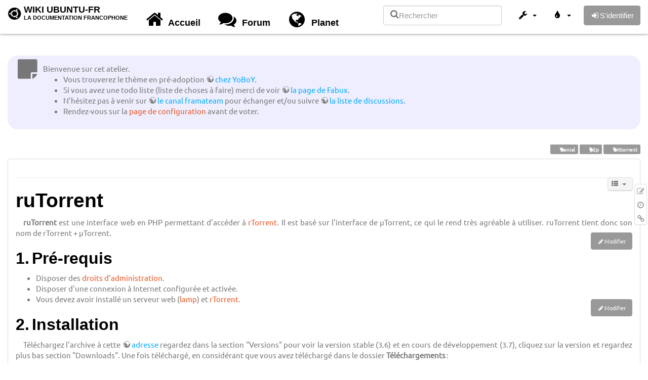

--- FILE ---
content_type: text/html; charset=utf-8
request_url: http://www.wwwinterface.toile-libre.org/doku.php/rutorrent?bootswatch-theme=journal
body_size: 28838
content:
<!DOCTYPE html>
<html xmlns="http://www.w3.org/1999/xhtml" xml:lang="fr"
  lang="fr" dir="ltr" class="no-js">
<head>
  <meta charset="UTF-8" />
  <meta http-equiv="X-UA-Compatible" content="IE=edge" />
  <title>rutorrent Atelier</title>
  <script>(function(H){H.className=H.className.replace(/\bno-js\b/,'js')})(document.documentElement)</script>
  <meta name="viewport" content="width=device-width,initial-scale=1" />
  <link rel="shortcut icon" href="/lib/exe/fetch.php/favicon.ico" />
<link rel="apple-touch-icon" href="/lib/exe/fetch.php/apple-touch-icon.png" />
    <meta name="generator" content="DokuWiki"/>
<meta name="robots" content="index,follow"/>
<meta name="keywords" content="xenial,p2p,bittorrent"/>
<link type="text/css" rel="stylesheet" href="/lib/tpl/bootstrap3/assets/font-awesome/css/font-awesome.min.css"/>
<link type="text/css" rel="stylesheet" href="/lib/tpl/bootstrap3/assets/bootstrap/journal/bootstrap.min.css"/>
<link rel="search" type="application/opensearchdescription+xml" href="/lib/exe/opensearch.php" title="Wiki ubuntu-fr"/>
<link rel="start" href="/"/>
<link rel="contents" href="/doku.php/rutorrent?do=index" title="Plan du site"/>
<link rel="manifest" href="/lib/exe/manifest.php"/>
<link rel="alternate" type="application/rss+xml" title="Derniers changements" href="/feed.php"/>
<link rel="alternate" type="application/rss+xml" title="Catégorie courante" href="/feed.php?mode=list&amp;ns="/>
<link rel="edit" title="Modifier cette page" href="/doku.php/rutorrent?do=edit"/>
<link rel="alternate" type="text/html" title="HTML brut" href="/doku.php/rutorrent?do=export_xhtml"/>
<link rel="alternate" type="text/plain" title="Wiki balise" href="/doku.php/rutorrent?do=export_raw"/>
<link rel="canonical" href="http://www.wwwinterface.toile-libre.org/doku.php/rutorrent"/>
<link rel="stylesheet" type="text/css" href="/lib/exe/css.php?t=bootstrap3&amp;tseed=204866023b506081013c7cff7e90b8e9"/>
<!--[if gte IE 9]><!-->
<script type="text/javascript">/*<![CDATA[*/var NS='';var JSINFO = {"bootstrap3":{"mode":"show","toc":[],"config":{"collapsibleSections":0,"fixedTopNavbar":1,"showSemanticPopup":0,"sidebarOnNavbar":0,"tagsOnTop":1,"tocAffix":1,"tocCollapseOnScroll":0,"tocCollapsed":1,"tocLayout":"navbar","useAnchorJS":1}},"id":"rutorrent","namespace":"","ACT":"show","useHeadingNavigation":0,"useHeadingContent":0};
/*!]]>*/</script>
<script type="text/javascript" charset="utf-8" src="/lib/exe/jquery.php?tseed=23f888679b4f1dc26eef34902aca964f"></script>
<script type="text/javascript" charset="utf-8" src="/lib/exe/js.php?t=bootstrap3&amp;tseed=204866023b506081013c7cff7e90b8e9"></script>
<script type="text/javascript" src="/lib/tpl/bootstrap3/assets/bootstrap/js/bootstrap.min.js"></script>
<script type="text/javascript" src="/lib/tpl/bootstrap3/assets/anchorjs/anchor.min.js"></script>
<script type="text/javascript" src="/lib/tpl/bootstrap3/assets/typeahead/bootstrap3-typeahead.min.js"></script>
<!--<![endif]-->
<style type="text/css">@media screen { body { margin-top: 80px; }  #dw__toc.affix { top: 70px; position: fixed !important; }  #dw__toc .nav .nav .nav { display: none; } }</style>
    <!--[if lt IE 9]>
  <script type="text/javascript" src="https://oss.maxcdn.com/html5shiv/3.7.2/html5shiv.min.js"></script>
  <script type="text/javascript" src="https://oss.maxcdn.com/respond/1.4.2/respond.min.js"></script>
  <![endif]-->
</head>
<body class="journal dokuwiki mode_show tpl_bootstrap3 dw-page-on-panel" data-page-id="rutorrent">

  <header id="dokuwiki__header" class="dokuwiki container-fluid">
    <div class="noteclassic">Bienvenue sur cet atelier.
<ul>
<li class="level1"><div class="li"> Vous trouverez le thème en pré-adoption <a href="http://doc.ufr.yoboy.fr/" class="urlextern" title="http://doc.ufr.yoboy.fr/" rel="nofollow">chez YoBoY</a>.</div>
</li>
<li class="level1"><div class="li"> Si vous avez une todo liste (liste de choses à faire) merci de voir <a href="https://doc.ubuntu-fr.org/utilisateurs/fabux/brouillons/bugstheme2018" class="urlextern" title="https://doc.ubuntu-fr.org/utilisateurs/fabux/brouillons/bugstheme2018" rel="nofollow">la page de Fabux</a>.</div>
</li>
<li class="level1"><div class="li"> N’hésitez pas à venir sur <a href="https://doc.ubuntu-fr.org/wiki/participer_wiki#le_salon_de_discussion" class="urlextern" title="https://doc.ubuntu-fr.org/wiki/participer_wiki#le_salon_de_discussion" rel="nofollow">le canal framateam</a> pour échanger et/ou suivre <a href="https://doc.ubuntu-fr.org/wiki/participer_wiki#la_liste_de_diffusion" class="urlextern" title="https://doc.ubuntu-fr.org/wiki/participer_wiki#la_liste_de_diffusion" rel="nofollow">la liste de discussions</a>.</div>
</li>
<li class="level1"><div class="li"> Rendez-vous sur la <a href="/doku.php/configuration_du_theme" class="wikilink1" title="configuration_du_theme">page de configuration</a> avant de voter.</div>
</li>
</ul>

</div>
<!-- cachefile /data/web/2/0/wwwinterface.toile-libre.org/htdocs/data/cache/c/cd66e2ad8ccdb0105dd0716568a653df.xhtml used -->
<nav id="dw__navbar" class="navbar navbar-fixed-top navbar-default" role="navigation">

  <div class="container-fluid">

    <div class="navbar-header">

      <button class="navbar-toggle" type="button" data-toggle="collapse" data-target=".navbar-collapse">
        <span class="icon-bar"></span>
        <span class="icon-bar"></span>
        <span class="icon-bar"></span>
      </button>

      <a href="/doku.php/Accueil"  accesskey="h" title="[H]" class="navbar-brand"><span class="uf uf-cof" id="dw__accueil" style="font-size: 35px;" ></span> <span id="dw__title" style="margin-top:-5px">Wiki ubuntu-fr<span id="dw__tagline">La Documentation francophone</span></span></a>
    </div>

    <div class="collapse navbar-collapse">

      
      <ul class="nav navbar-nav">
        <li>
          <a href="//ubuntu-fr.org/" ><i class="fa fa-fw fa-home" style="font-size: 2em;"></i><span> Accueil</span></a>        </li>
        <li>
          <a href="//forum.ubuntu-fr.org/" ><i class="fa fa-fw fa-comments" style="font-size: 2em;"></i><span> Forum</span></a>        </li>
        <li>
          <a href="//planet.ubuntu-fr.org/" ><i class="fa fa-fw fa-globe" style="font-size: 2em;"></i><span> Planet</span></a>        </li>
      </ul>

            
      
      <div class="navbar-right" id="dw__navbar_items">

        <form action="//forum.ubuntu-fr.org/search_ubuntufr.php" accept-charset="utf-8" class="navbar-form navbar-left search" id="dw__search" method="get" role="search"><div class="no"><input id="qsearch" autocomplete="off" type="search" placeholder="Rechercher" accesskey="f" name="q" class="form-control" title="[F]" /><button type="submit" title="Rechercher"><i class="fa fa-fw fa-search"></i></button><input type="hidden" name="do" value="search" /><input type="hidden" name="tsearch" value="wiki" /></div></form>
        
<ul class="nav navbar-nav dw-action-icon" id="dw__tools">


  <li class="dropdown">

    <a href="" class="dropdown-toggle" data-target="#" data-toggle="dropdown" title="" role="button" aria-haspopup="true" aria-expanded="false">
      <i class="fa fa-fw fa-wrench"></i> <span class="hidden-lg hidden-md hidden-sm">Outils</span> <span class="caret"></span>
    </a>

    <ul class="dropdown-menu tools" role="menu">
    
      <li class="dropdown-header">
        <i class="fa fa-fw fa-cubes"></i> Outils du site      </li>
      <li><a href="/doku.php/rutorrent?do=recent"  class="action recent" accesskey="r" rel="nofollow" title="Derniers changements [R]">Derniers changements</a></li><li><a href="/doku.php/rutorrent?do=media&amp;ns="  class="action media" rel="nofollow" title="Gestionnaire Multimédia">Gestionnaire Multimédia</a></li><li><a href="/doku.php/rutorrent?do=index"  class="action index" accesskey="x" rel="nofollow" title="Plan du site [X]">Plan du site</a></li>
            <li class="divider" role="separator"></li>
      
    
      <li class="dropdown-header">
        <i class="fa fa-fw fa-file"></i> Outils de la page      </li>
      <li><a href="/doku.php/rutorrent?do=edit"  class="action edit" accesskey="e" rel="nofollow" title="Modifier cette page [E]">Modifier cette page</a></li><li><a href="/doku.php/rutorrent?do=revisions"  class="action revs" accesskey="o" rel="nofollow" title="Anciennes révisions [O]">Anciennes révisions</a></li><li><a href="/doku.php/rutorrent?do=backlink"  class="action backlink" rel="nofollow" title="Liens de retour">Liens de retour</a></li><li><a href="#dokuwiki__top"  class="action top" accesskey="t" rel="nofollow" title="Haut de page [T]">Haut de page</a></li>
      
        </ul>
  </li>


</ul>

<!-- theme-switcher -->
<ul class="nav navbar-nav" id="dw__themes">
  <li class="dropdown">

    <a href="" class="dropdown-toggle" data-toggle="dropdown" data-target="#" role="button" aria-haspopup="true" aria-expanded="false"><i class="fa fa-fw fa-tint"></i> <span class="hidden-lg hidden-md hidden-sm">Thèmes</span> <span class="caret"></span></a>

    <ul class="dropdown-menu" aria-labelledby="themes">
      <li class="dropdown-header"><i class="fa fa-fw fa-tint"></i> Thèmes</li>
      <li>
        <a href="/doku.php/rutorrent?bootswatch-theme=default">Default</a>
      </li>
      <li class="dropdown-header"><i class="fa fa-fw fa-tint"></i> Bootswatch Themes</li>
            <li>
        <a href="/doku.php/rutorrent?bootswatch-theme=cerulean">Cerulean</a>
      </li>
            <li>
        <a href="/doku.php/rutorrent?bootswatch-theme=cosmo">Cosmo</a>
      </li>
            <li>
        <a href="/doku.php/rutorrent?bootswatch-theme=cyborg">Cyborg</a>
      </li>
            <li>
        <a href="/doku.php/rutorrent?bootswatch-theme=darkly">Darkly</a>
      </li>
            <li>
        <a href="/doku.php/rutorrent?bootswatch-theme=flatly">Flatly</a>
      </li>
            <li class="active">
        <a href="/doku.php/rutorrent?bootswatch-theme=journal">Journal</a>
      </li>
            <li>
        <a href="/doku.php/rutorrent?bootswatch-theme=lumen">Lumen</a>
      </li>
            <li>
        <a href="/doku.php/rutorrent?bootswatch-theme=paper">Paper</a>
      </li>
            <li>
        <a href="/doku.php/rutorrent?bootswatch-theme=readable">Readable</a>
      </li>
            <li>
        <a href="/doku.php/rutorrent?bootswatch-theme=sandstone">Sandstone</a>
      </li>
            <li>
        <a href="/doku.php/rutorrent?bootswatch-theme=simplex">Simplex</a>
      </li>
            <li>
        <a href="/doku.php/rutorrent?bootswatch-theme=solar">Solar</a>
      </li>
            <li>
        <a href="/doku.php/rutorrent?bootswatch-theme=slate">Slate</a>
      </li>
            <li>
        <a href="/doku.php/rutorrent?bootswatch-theme=spacelab">Spacelab</a>
      </li>
            <li>
        <a href="/doku.php/rutorrent?bootswatch-theme=superhero">Superhero</a>
      </li>
            <li>
        <a href="/doku.php/rutorrent?bootswatch-theme=united">United</a>
      </li>
            <li>
        <a href="/doku.php/rutorrent?bootswatch-theme=yeti">Yeti</a>
      </li>
          </ul>

  </li>
</ul>
<!-- /theme-switcher -->

        <ul class="nav navbar-nav">

          
          
                    <li>
            <span class="dw__actions dw-action-icon">
              <a href="/doku.php/rutorrent?do=login&amp;sectok="  class="action btn btn-default navbar-btn login" rel="nofollow" title="S&#039;identifier"><span class="">S'identifier</span></a>            </span>
          </li>
          
        </ul>

                <ul class="nav navbar-nav hide" id="dw__toc_menu">
          <li class="dropdown">
            <a href="" class="dropdown-toggle" data-target="#" data-toggle="dropdown" title="Table des matières" role="button" aria-haspopup="true" aria-expanded="false">
              <i class="fa fa-fw fa-th-list"></i> <span class="hidden-lg hidden-md hidden-sm">Table des matières</span><span class="caret"></span>
            </a>
            <ul class="dropdown-menu" role="menu" style="max-height: 400px; overflow-y: auto">
              <li class="dropdown-header"><i class="fa fa-fw fa-th-list"></i> Table des matières</li>
            </ul>
          </li>
        </ul>
        
        

      </div>

    </div>
  </div>
</nav>
  </header>

  <div id="dokuwiki__top" class="dokuwiki container-fluid">

    <div id="dokuwiki__pageheader">

      
      
      <p class="pageId text-right small">
              </p>

      <div id="dw__msgarea" class="small">
              </div>

    </div>

    <main class="main row" role="main">

      
      <article id="dokuwiki__content" class="container-fluid" itemscope itemtype="http://schema.org/Article" itemref="dw__license">

        
<nav id="dw__pagetools" class="hidden-print">
  <div class="tools panel panel-default pull-right ">
    <ul class="nav nav-stacked nav-pills">
      <li><a href="/doku.php/rutorrent?do=edit"  class="action text-muted edit" accesskey="e" rel="nofollow" title="Modifier cette page [E]"><i class="fa fa-fw fa-pencil-square-o"></i><span class="sr-only"> Modifier cette page</span></a></li><li><a href="/doku.php/rutorrent?do=revisions"  class="action text-muted revs" accesskey="o" rel="nofollow" title="Anciennes révisions [O]"><i class="fa fa-fw fa-clock-o"></i><span class="sr-only"> </span></a></li><li><a href="/doku.php/rutorrent?do=backlink"  class="action text-muted backlink" rel="nofollow" title="Liens de retour"><i class="fa fa-fw fa-link"></i><span class="sr-only"> Liens de retour</span></a></li>    </ul>
  </div>
</nav>

        <div class="panel panel-default" itemprop="articleBody">
          <div class="page panel-body">

            <div class="dw-content-page dw-toc-closed"><div class="dw-toc hidden-print"><script>JSINFO.bootstrap3.toc = [{"link":"#pre-requis","title":"Pr\u00e9-requis","level":1},{"link":"#installation","title":"Installation","level":1},{"link":"#configuration","title":"Configuration","level":1},{"link":"#utilisation","title":"Utilisation","level":1},{"link":"#voir_aussi","title":"Voir aussi","level":1}];</script>
<!-- TOC START -->
<nav id="dw__toc" role="navigation" class="toc-panel panel panel-default small">
<h6 data-toggle="collapse" data-target="#dw__toc .toc-body" title="Table des matières" class="panel-heading toc-title"><i class="fa fa-fw fa-th-list"></i> <span>Table des matières</span> <i class="caret"></i></h6>
<div class="panel-body  toc-body collapse ">

<ul class="nav toc">
<li class="level1"><a href="#pre-requis">Pré-requis</a></li>
<li class="level1"><a href="#installation">Installation</a></li>
<li class="level1"><a href="#configuration">Configuration</a></li>
<li class="level1"><a href="#utilisation">Utilisation</a></li>
<li class="level1"><a href="#voir_aussi">Voir aussi</a></li>
</ul>

</div>
</nav>
<!-- TOC END -->
</div><!-- CONTENT --><div class="dw-content"><div class="tags"><span>
	<a href="/doku.php/xenial" class="wikilink1" title="xenial" rel="tag">Xenial</a>,
	<a href="/doku.php/p2p" class="wikilink1" title="p2p" rel="tag">p2p</a>,
	<a href="/doku.php/bittorrent" class="wikilink1" title="bittorrent" rel="tag">bittorrent</a>
</span></div>
<hr />

<h1 class="sectionedit1" id="rutorrent">ruTorrent</h1>
<div class="level1">

<p>
<strong>ruTorrent</strong> est une interface web en PHP permettant d&#039;accéder à <a href="/doku.php/rtorrent" class="wikilink1" title="rtorrent">rTorrent</a>. Il est basé sur l&#039;interface de µTorrent, ce qui le rend très agréable à utiliser. ruTorrent tient donc son nom de rTorrent + µTorrent.
</p>

</div>
<div class='secedit editbutton_section editbutton_1'><form class="button btn_secedit" method="post" action="/doku.php/rutorrent"><div class="no"><input type="hidden" name="do" value="edit" /><input type="hidden" name="rev" value="1524907108" /><input type="hidden" name="summary" value="[ruTorrent] " /><input type="hidden" name="target" value="section" /><input type="hidden" name="hid" value="rutorrent" /><input type="hidden" name="codeblockOffset" value="0" /><input type="hidden" name="range" value="38-286" /><button type="submit" title="ruTorrent">Modifier</button></div></form></div>
<h2 class="sectionedit2" id="pre-requis">Pré-requis</h2>
<div class="level2">
<ul>
<li class="level1"><div class="li"> Disposer des <a href="/doku.php/sudo" class="wikilink1" title="sudo">droits d&#039;administration</a>.</div>
</li>
<li class="level1"><div class="li"> Disposer d&#039;une connexion à Internet configurée et activée.</div>
</li>
<li class="level1"><div class="li"> Vous devez avoir installé un serveur web (<a href="/doku.php/lamp" class="wikilink1" title="lamp">lamp</a>) et <a href="/doku.php/rtorrent" class="wikilink1" title="rtorrent">rTorrent</a>.</div>
</li>
</ul>

</div>
<div class='secedit editbutton_section editbutton_2'><form class="button btn_secedit" method="post" action="/doku.php/rutorrent"><div class="no"><input type="hidden" name="do" value="edit" /><input type="hidden" name="rev" value="1524907108" /><input type="hidden" name="summary" value="[Pré-requis] " /><input type="hidden" name="target" value="section" /><input type="hidden" name="hid" value="pre-requis" /><input type="hidden" name="codeblockOffset" value="0" /><input type="hidden" name="range" value="287-508" /><button type="submit" title="Pré-requis">Modifier</button></div></form></div>
<h2 class="sectionedit3" id="installation">Installation</h2>
<div class="level2">

<p>
Téléchargez l&#039;archive à cette <a href="https://bintray.com/novik65/generic/ruTorrent" class="urlextern" title="https://bintray.com/novik65/generic/ruTorrent" rel="nofollow">adresse</a> regardez dans la section &quot;Versions&quot; pour voir la version stable (3.6) et en cours de développement (3.7), cliquez sur la version et regardez plus bas section &quot;Downloads&quot;.
Une fois téléchargé, en considérant que vous avez téléchargé dans le dossier <strong>Téléchargements</strong> :
</p>
<ul>
<li class="level1"><div class="li"> Copiez l&#039;archive dans le dossier <strong>/var/www/html</strong> : <pre class="code">sudo cp Téléchargements/rutorrent-* /var/www/html</pre>
</div>
</li>
<li class="level1"><div class="li"> Décompressez l&#039;archive : <pre class="code">cd /var/www/html
sudo tar xvzf rutorrent-3.2.tar.gz</pre>
</div>
</li>
</ul>

</div>
<div class='secedit editbutton_section editbutton_3'><form class="button btn_secedit" method="post" action="/doku.php/rutorrent"><div class="no"><input type="hidden" name="do" value="edit" /><input type="hidden" name="rev" value="1524907108" /><input type="hidden" name="summary" value="[Installation] " /><input type="hidden" name="target" value="section" /><input type="hidden" name="hid" value="installation" /><input type="hidden" name="codeblockOffset" value="0" /><input type="hidden" name="range" value="509-1129" /><button type="submit" title="Installation">Modifier</button></div></form></div>
<h2 class="sectionedit4" id="configuration">Configuration</h2>
<div class="level2">
<div class="noteimportant">Sous Ubuntu 16.04 ce qui suit n&#039;a pas été nécessaire.
</div>
<p>
<a href="/doku.php/tutoriel/comment_modifier_un_fichier" class="wikilink1" title="tutoriel:comment_modifier_un_fichier">Editez le fichier</a> <strong>~/.rtorrent.rc</strong> et ajoutez la ligne suivante : 
</p>
<pre class="file">scgi_port = 127.0.0.1:5000</pre>

<p>
<a href="/doku.php/tutoriel/comment_modifier_un_fichier" class="wikilink1" title="tutoriel:comment_modifier_un_fichier">Editez le fichier</a> <strong>/etc/apache2/apache2.conf</strong> et ajoutez la ligne suivante : 
</p>
<pre class="file">SCGIMount /RPC2 127.0.0.1:5000</pre>

<p>
Activez le module apache <strong>scgi</strong>, en saisissant la commande suivante dans un <a href="/doku.php/terminal" class="wikilink1" title="terminal">terminal</a> :
</p>
<pre class="code">sudo a2enmod scgi</pre>

<p>
Redémarrez Apache.
</p>

</div>
<div class='secedit editbutton_section editbutton_4'><form class="button btn_secedit" method="post" action="/doku.php/rutorrent"><div class="no"><input type="hidden" name="do" value="edit" /><input type="hidden" name="rev" value="1524907108" /><input type="hidden" name="summary" value="[Configuration] " /><input type="hidden" name="target" value="section" /><input type="hidden" name="hid" value="configuration" /><input type="hidden" name="codeblockOffset" value="2" /><input type="hidden" name="range" value="1130-1706" /><button type="submit" title="Configuration">Modifier</button></div></form></div>
<h2 class="sectionedit5" id="utilisation">Utilisation</h2>
<div class="level2">

<p>
rutorrent est maintenant disponible a l&#039;adresse suivante :  <code><a href="http://localhost/rutorrent" class="urlextern" title="http://localhost/rutorrent" rel="nofollow">http://localhost/rutorrent</a></code>
</p>

</div>
<div class='secedit editbutton_section editbutton_5'><form class="button btn_secedit" method="post" action="/doku.php/rutorrent"><div class="no"><input type="hidden" name="do" value="edit" /><input type="hidden" name="rev" value="1524907108" /><input type="hidden" name="summary" value="[Utilisation] " /><input type="hidden" name="target" value="section" /><input type="hidden" name="hid" value="utilisation" /><input type="hidden" name="codeblockOffset" value="5" /><input type="hidden" name="range" value="1707-1827" /><button type="submit" title="Utilisation">Modifier</button></div></form></div>
<h2 class="sectionedit6" id="voir_aussi">Voir aussi</h2>
<div class="level2">
<ul>
<li class="level1"><div class="li"> (en) <a href="http://code.google.com/p/rutorrent/wiki/Main" class="urlextern" title="http://code.google.com/p/rutorrent/wiki/Main" rel="nofollow">Site officiel de ruTorrent</a></div>
</li>
<li class="level1"><div class="li"> (fr) <a href="http://forums.rutorrent.org/index.php?board=28.0" class="urlextern" title="http://forums.rutorrent.org/index.php?board=28.0" rel="nofollow">Support officiel francophone</a> </div>
</li>
</ul>
<hr />

<p>
<em>Contributeurs : <a href="/doku.php/utilisateurs/justforthesnow" class="wikilink2" title="utilisateurs:justforthesnow" rel="nofollow">Justforthesnow</a></em>
</p>

</div>
<div class='secedit editbutton_section editbutton_6'><form class="button btn_secedit" method="post" action="/doku.php/rutorrent"><div class="no"><input type="hidden" name="do" value="edit" /><input type="hidden" name="rev" value="1524907108" /><input type="hidden" name="summary" value="[Voir aussi] " /><input type="hidden" name="target" value="section" /><input type="hidden" name="hid" value="voir_aussi" /><input type="hidden" name="codeblockOffset" value="5" /><input type="hidden" name="range" value="1828-" /><button type="submit" title="Voir aussi">Modifier</button></div></form></div>
<!-- cachefile /data/web/2/0/wwwinterface.toile-libre.org/htdocs/data/cache/5/50286d0df000f39c92ae2a77617317ee.xhtml used -->

</div><!-- /CONTENT --></div>
          </div>
        </div>

        <div class="small text-right">

                    <span class="docInfo">
            <ul class="list-inline"><li><i class="fa fa-fw fa-file-text-o text-muted"></i> <span title="rutorrent.txt">rutorrent.txt</span></li><li><i class="fa fa-fw fa-calendar text-muted"></i> Dernière modification: <span title="Le 28/04/2018, 11:18">Le 28/04/2018, 11:18</span></li><li>(modification externe)</li></ul>          </span>
          
          
        </div>

      </article>

      
    </main>

    <footer id="dw__footer" class="navbar navbar-default">
  <div class="container-fluid">

    <div class="small navbar-text">

            <div class="footer-dw-title row">
        <div class="media col-sm-4">
          <!--<div class="media-left">
            <img src="/lib/tpl/bootstrap3/images/logo.png" alt="Wiki ubuntu-fr" class="media-object" style="width:32px" />
          </div> -->
          <div class="media-body">
            <h4 class="media-heading">Documentation <i class="uf uf-ubuntu"></i></h4>
            <p>
              Les pages de cette documentation sont rédigées par les utilisateurs
              pour les utilisateurs. Apportez-nous votre aide pour améliorer
              le contenu de cette documentation.
            </p>
          </div>
        </div>
        <div class="col-sm-4">
          <h4>Liens utiles</h4>
          <ul class="list-group list-unstyled">
            <li>
              <a href="/debutant" ><i class="fa fa-fw fa-child" style="font-size: 1.3em;"></i> Débuter sur Ubuntu</a>            </li>
            <li>
              <a href="/wiki/participer_wiki" ><i class="fa fa-fw fa-edit" style="font-size: 1.3em;"></i> Participer à la documentation</a>            </li>
            <li>
              <a href="/documentation_hors_ligne" ><i class="fa fa-fw fa-book" style="font-size: 1.3em;"></i> Documentation hors ligne</a>            </li>
            <li>
              <a href="//www.ubuntu-fr.org/telechargement" ><i class="fa fa-fw fa-arrow-circle-down" style="font-size: 1.3em;"></i> Télécharger Ubuntu</a>            </li>
          </ul>
        </div>
        <div class="col-sm-4">
          <h4>Obtenir de l'aide</h4>
          <ul class="list-group list-unstyled">
            <li>
              <a href="/tutoriel/comment_obtenir_une_reponse_satisfaisante" ><i class="fa fa-fw fa-info-circle" style="font-size: 1.3em;"></i> Chercher de laide</a>            </li>
            <li>
              <a href="//doc.ubuntu-fr.org/" ><i class="fa fa-fw fa-book" style="font-size: 1.3em;"></i> Consulter la documentation</a>            </li>
            <li>
              <a href="//forum.ubuntu-fr.org/" ><i class="fa fa-fw fa-comments" style="font-size: 1.3em;"></i> Consulter le Forum</a>            </li>
            <li>
              <a href="//guide.ubuntu-fr.org/" ><i class="fa fa-fw fa-question-circle" style="font-size: 1.3em;"></i> Lisez le guide</a>            </li>
          </ul>
        </div>
        <p>&nbsp;</p>
      </div>
      
      
      <div class="footer-license row">

        <div class="col-sm-6">
                    <p>
            <a href="http://creativecommons.org/licenses/by-sa/4.0/" title="CC Attribution-Share Alike 4.0 International" target="" itemscope itemtype="http://schema.org/CreativeWork" itemprop="license" rel="license" class="license"><img src="/lib/tpl/bootstrap3/images/license/cc.png" width="24" height="24" alt="cc" /> <img src="/lib/tpl/bootstrap3/images/license/by.png" width="24" height="24" alt="by" /> <img src="/lib/tpl/bootstrap3/images/license/sa.png" width="24" height="24" alt="sa" /> </a>          </p>
          <p class="small">
            Sauf mention contraire, le contenu de ce wiki est placé sous les termes de la licence suivante :<br/><a href="http://creativecommons.org/licenses/by-sa/4.0/" title="CC Attribution-Share Alike 4.0 International" target="" itemscope itemtype="http://schema.org/CreativeWork" itemprop="license" rel="license" class="license">CC Attribution-Share Alike 4.0 International</a>          </p>
                  </div>

        <div class="col-sm-6">
                    <ul id="dw__badges" class="list-inline text-right hidden-print">

  <li>
    <a href="https://www.dokuwiki.org/template:bootstrap3" title="Bootstrap template for DokuWiki" target="">
      <img src="/lib/tpl/bootstrap3/images/bootstrap.png" width="20" alt="Bootstrap template for DokuWiki" />
    </a>
  </li>

  <li>
    <a href="https://www.php.net" title="Powered by PHP" target="">
      <img src="/lib/tpl/bootstrap3/images/php.png" width="20" alt="Powered by PHP" />
    </a>
  </li>

  <li>
    <a href="http://validator.w3.org/check/referer" title="Valid HTML5" target="">
      <img src="/lib/tpl/bootstrap3/images/html5.png" width="20" alt="Valid HTML5" />
    </a>
  </li>

  <li>
    <a href="http://jigsaw.w3.org/css-validator/check/referer?profile=css3" title="Valid CSS" target="">
      <img src="/lib/tpl/bootstrap3/images/css3.png" width="20" alt="Valid CSS" />
    </a>
  </li>

  <li>
    <a href="https://www.dokuwiki.org/" title="Driven by DokuWiki" target="">
      <img src="/lib/tpl/bootstrap3/images/logo.png" width="20" alt="Driven by DokuWiki" />
    </a>
  </li>

</ul>
                  </div>

      </div>

    </div>

  </div>
</footer>
<img src="/lib/exe/indexer.php?id=rutorrent&amp;1768736615" width="2" height="1" alt="" />
    <a href="#dokuwiki__top" class="back-to-top hidden-print btn btn-default btn-sm" title="Aller au contenu" accesskey="t"><i class="fa fa-chevron-up"></i></a>

    <div id="screen__mode">      <span class="visible-xs-block"></span>
      <span class="visible-sm-block"></span>
      <span class="visible-md-block"></span>
      <span class="visible-lg-block"></span>
    </div>

  </div>

</body>
</html>
